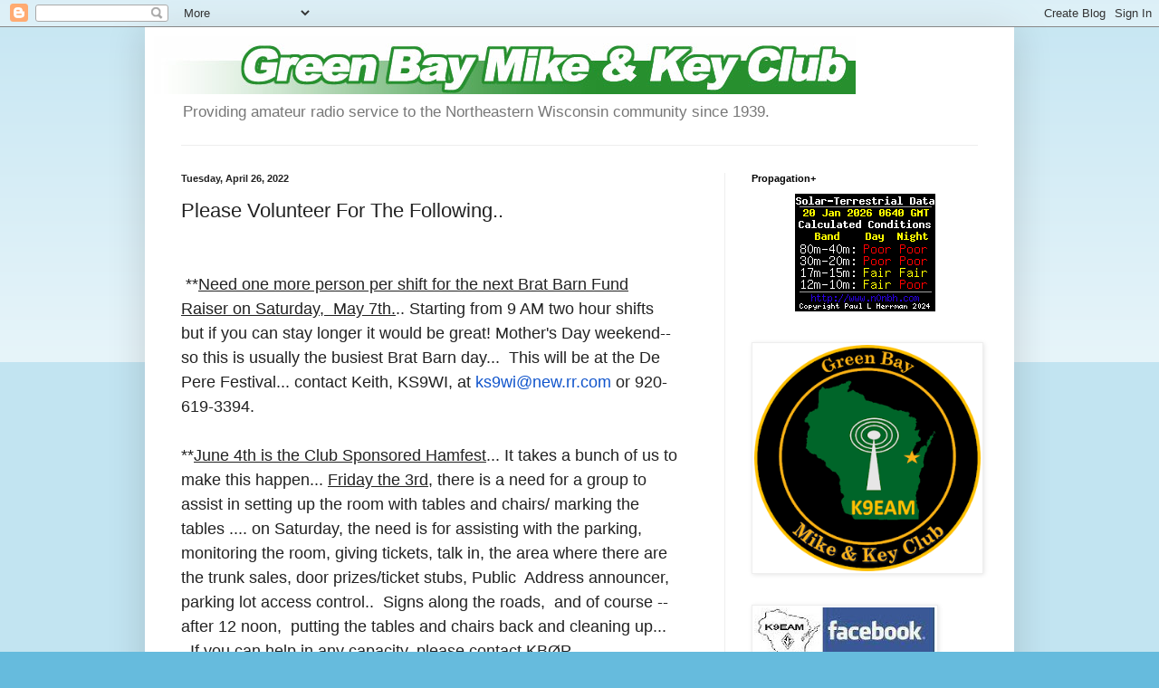

--- FILE ---
content_type: text/javascript; charset=UTF-8
request_url: https://www.k9eam.org/2022/04/please-volunteer-for-following.html?action=getFeed&widgetId=Feed1&widgetType=Feed&responseType=js&xssi_token=AOuZoY5MlaNOGnxf8GH_jNIXqlmzW_yTLA%3A1768891532592
body_size: 363
content:
try {
_WidgetManager._HandleControllerResult('Feed1', 'getFeed',{'status': 'ok', 'feed': {'entries': [{'title': 'The ARRL Solar Update', 'link': 'http://www.arrl.org/news/view/the-arrl-solar-update-16', 'publishedDate': '2026-01-16T08:25:00.000-08:00', 'author': ''}, {'title': 'New 60-Meter Frequencies Available as of February 13', 'link': 'http://www.arrl.org/news/view/new-60-meter-frequencies-available-as-of-february-13', 'publishedDate': '2026-01-15T12:40:00.000-08:00', 'author': ''}, {'title': 'Bob Jones, VE7RWJ, Silent Key -- Former ITU Official and IARU Expert', 'link': 'http://www.arrl.org/news/view/bob-jones-ve7rwj-silent-key-former-itu-official-and-iaru-expert', 'publishedDate': '2026-01-15T08:13:00.000-08:00', 'author': ''}, {'title': 'FCC Poised to Exempt Amateurs from Foreign Adversary Reporting Requirements', 'link': 'http://www.arrl.org/news/view/fcc-poised-to-exempt-amateurs-from-foreign-adversary-reporting-requirements', 'publishedDate': '2026-01-15T08:01:00.000-08:00', 'author': ''}, {'title': 'The ARRL Solar Update', 'link': 'http://www.arrl.org/news/view/the-arrl-solar-update-15', 'publishedDate': '2026-01-09T11:26:00.000-08:00', 'author': ''}], 'title': 'American Radio Relay League | Ham Radio Association and Resources'}});
} catch (e) {
  if (typeof log != 'undefined') {
    log('HandleControllerResult failed: ' + e);
  }
}
